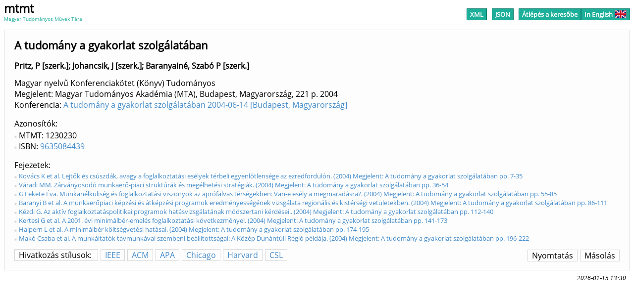

--- FILE ---
content_type: text/html
request_url: https://m2.mtmt.hu/api/publication/1230230
body_size: 5417
content:
 <!DOCTYPE HTML>
<html>
   <head>
      <meta http-equiv="Content-Type" content="text/html; charset=utf-8">
      <link rel="stylesheet" type="text/css" href="https://m2.mtmt.hu/xsl/widget.css"><script src="https://m2.mtmt.hu/xsl/Chart.min.2.0.2.js"></script><script src="https://m2.mtmt.hu/xsl/citeproc.js"></script><title>MTMT2: Pritz P. A tudomány a gyakorlat szolgálatában: A foglalkoztatási szint bővítésének korlátai és lehetőségei. (2004) ISBN:9635084439</title><script>
                          function showHide(){
                                var form = document.getElementById('options');
                                var style = window.getComputedStyle(form);
                                if (style.display == "none"){
                                    openOptionsForm();
                                }else if (style.display == "block"){
                                    closeOptionsForm();
                                }
                            }
                            function openOptionsForm(){
                                var form = document.getElementById('options');
                                var button = document.getElementById('options-button');
                                var btnRect = button.getBoundingClientRect();
                                var frmRect = form.getBoundingClientRect();
                                form.style.display = "block";

                                form.style.top = (btnRect.top + button.offsetHeight + 5).toString() + "px";
                                form.style.left = (btnRect.left+ button.offsetWidth - form.offsetWidth).toString() + "px";

                                button.style.background = "#f7f7f7";
                                button.style.color = "#878787";
                            }
                            function closeOptionsForm(){
                                document.getElementById('options').style.display = "none";
                                var button = document.getElementById('options-button');
                                button.style.background = "#1CAF9A";
                                button.style.color = "#FFFFFF";
                            }

                            function changeSortDirection(sortNode){
                                var selects = sortNode.getElementsByTagName("select");
                                var sort = selects[0]
                                var arrow = selects[1]
                                var val = sort.value;
                                if(arrow.value == 'asc'){
                                    val = val.replace("desc", "asc");
                                }
                                else{
                                     val = val.replace("asc", "desc");
                                }
                                for(var i = 0; i < sort.options.length; i++){
                                    var opt = sort.options[i];
                                    if(opt.value == sort.value){
                                        opt.value = val;
                                    }
                                }
                                sort.value = val;
                                return sort;

                            }
                        </script><script>
            function getUrl(){
            
            var regexp = new RegExp("(\/api\/publication\/)([0-9]*)", "gi");
            var url = window.location.href;
            if (regexp.test(window.location.href)) {
            url = window.location.href.replace(regexp, "$1$2/bibliography");
            
            
            } else {
            url = window.location.href.replace("/api/publication", "/api/publication/bibliography");
            }

            if (url.includes("format=html")){
            url = url.replace("format=html", "format=json");
            } else {
            if (url.includes("?")){
            url = url + "&format=json";
            } else{
            url = url + "?format=json";
            }
            }
            if (!url.includes("bib=true")){
            url = url + "&bib=true";
            }
            //url = url.replace('/api//','/api/');
            return url;
            }
            
            
            
            
            function transformJson(json){
            if (json["citationItems"]) {
            var list={};
            for (i=0; i<json["citationItems"].length;i++){
            json["citationItems"][i]["itemData"]["id"] = i;
            //var id = json["citationItems"][i]["itemData"]["id"]
            list[i] = json["citationItems"][i]["itemData"];
            }
            return list;
            } else {
            return json;
            }
            }
            function bib(url, style, lang, buttonId){
            document.getElementById("bib-div").innerHTML = "Betöltés / loading ...";
            if(style == 'csl') {
                var xhr4 = new XMLHttpRequest();
                xhr4.open('GET', url, true);
                xhr4.addEventListener('load',function(){
                    if(xhr4.status === 200) {
                        document.getElementById("bib-div").innerHTML = xhr4.response.replace(/\{[^{]+/,'').replace(/\}$/,'');
                    }
                },false);
                xhr4.send();
                return;
            }
            var target = "/xsl/"+style+".csl";
            // get the CSL style
            var xhr = new XMLHttpRequest();
            xhr.open('GET', target, true);

            xhr.addEventListener('load',function(){
            if(xhr.status === 200){
            var styleAsText=xhr.response;

            // get locale file
            var xhr2 = new XMLHttpRequest();
            xhr2.open('GET', "/xsl/locales-"+lang+".xml", true);
            xhr2.addEventListener('load',function(){
            if(xhr2.status === 200){
            var localeAsText=xhr2.response;
            // get json
            var xhr3 = new XMLHttpRequest();
            xhr3.open('GET', url, true);
            xhr3.addEventListener('load',function(){
            if(xhr3.status === 200){
            var citeprocJSON=transformJson(JSON.parse(xhr3.response));
            // currently there is only english
            var locale = {"en-US":localeAsText};
            var citeprocSys = {
            retrieveLocale: function (lang){
            return locale[lang];
            },
            retrieveItem: function(id){
            return citeprocJSON[id];
            }
            };
            var bibDiv = document.getElementById("bib-div");

            var citeproc = new CSL.Engine(citeprocSys, styleAsText);
            var itemIDs = [];
            for (var key in citeprocJSON) {
            //var id = citeprocJSON[key].id;
            itemIDs.push(key);
            }

            citeproc.updateItems(itemIDs);
            citeproc.registry.reflist.sort((a,b) => a.id - b.id);
            var bibResult = citeproc.makeBibliography();
            bibDiv.innerHTML = bibResult[1].join('\n');
            bibDiv.style.display = "block";

            var styleButtons = document.getElementsByClassName('bib-style-button');
            for (var i = 0; i < styleButtons.length; ++i) {
            styleButtons[i].style.textDecoration="none";
            }
            document.getElementById(buttonId).style.textDecoration="underline";
            }
            },false);
            xhr3.send();
            }
            },false);
            xhr2.send();
            }
            },false);

            xhr.send();
            }
        </script></head>
   <body>
      <div class="header">
         <div id="header-simple">
            <div id="logo"><a href="https://m2.mtmt.hu/gui2/"><span id="abbr">mtmt</span><span id="name">Magyar Tudományos Művek Tára</span></a></div>
            <div id="pager-simple">
               <div><a href="/api/publication/1230230?&amp;format=xml" class="pager-button active button-gap">XML</a><a href="/api/publication/1230230?&amp;format=json" class="pager-button active button-gap">JSON</a><a href="https://m2.mtmt.hu/gui2/" class="pager-button active gui2-link">Átlépés a keresőbe</a><a href="/api/publication/1230230?&amp;labelLang=eng" class="pager-button active language">In English<img src="https://m2.mtmt.hu/xsl/flags-united_kingdom.png"></a></div>
            </div>
         </div>
      </div>
      <div class="mtmt-widget-content header-offset-simple">
         <div id="object-data">
            <div class="">
               <h1>A tudomány a gyakorlat szolgálatában</h1>
               <h2>Pritz, P [szerk.]<span class="author-separator">; </span>Johancsik, J [szerk.]<span class="author-separator">; </span>Baranyainé, Szabó P [szerk.]</h2>
               <div>Magyar nyelvű Konferenciakötet (Könyv) Tudományos</div>
               <div class="publishing-info">Megjelent:  Magyar Tudományos Akadémia (MTA), Budapest, Magyarország, 221 p.  <span class="year">2004</span></div>
               <div>Konferencia: <a href="https://m2.mtmt.hu/api/conference/16583" target="_blank">A tudomány a gyakorlat szolgálatában 2004-06-14 [Budapest, Magyarország]</a></div>
               <div></div>
               <div id="ratings" style="margin-top: 6px">
                  <ul></ul>
               </div>
               <div id="identifiers" style="margin-top: 6px"><span class="label">Azonosítók</span><ul>
                     <li>MTMT: 1230230</li>
                     <li>ISBN: <span class="id oa_" title=""><a target="_blank" href="https://www.worldcat.org/search?q=isbn%3A9635084439" class="hover">9635084439</a></span></li>
                  </ul>
               </div>
               <div></div>
               <div class="chapters"><span class="label">Fejezetek</span><ul>
                     <li><a target="_blank" href="https://m2.mtmt.hu/api/publication/174977" class="hover">Kovács K et al. Lejtők és csúszdák, avagy a foglalkoztatási esélyek térbeli egyenlőtlensége
                           az ezredfordulón. (2004) Megjelent: A tudomány a gyakorlat szolgálatában pp. 7-35</a></li>
                     <li><a target="_blank" href="https://m2.mtmt.hu/api/publication/174867" class="hover">Váradi MM. Zárványosodó munkaerő-piaci struktúrák és megélhetési stratégiák. (2004)
                           Megjelent: A tudomány a gyakorlat szolgálatában pp. 36-54</a></li>
                     <li><a target="_blank" href="https://m2.mtmt.hu/api/publication/1213859" class="hover">G Fekete Éva. Munkanélküliség és foglalkoztatási viszonyok az aprófalvas térségekben:
                           Van-e esély a megmaradásra?. (2004) Megjelent: A tudomány a gyakorlat szolgálatában
                           pp. 55-85</a></li>
                     <li><a target="_blank" href="https://m2.mtmt.hu/api/publication/1230231" class="hover">Baranyi B et al. A munkaerőpiaci képzési és átképzési programok eredményességének
                           vizsgálata regionális és kistérségi vetületekben. (2004) Megjelent: A tudomány a gyakorlat
                           szolgálatában pp. 86-111</a></li>
                     <li><a target="_blank" href="https://m2.mtmt.hu/api/publication/181586" class="hover">Kézdi G. Az aktív foglalkoztatáspolitikai programok hatásvizsgálatának módszertani
                           kérdései.. (2004) Megjelent: A tudomány a gyakorlat szolgálatában pp. 112-140</a></li>
                     <li><a target="_blank" href="https://m2.mtmt.hu/api/publication/181588" class="hover">Kertesi G et al. A 2001. évi minimálbér-emelés foglalkoztatási következményei. (2004)
                           Megjelent: A tudomány a gyakorlat szolgálatában pp. 141-173</a></li>
                     <li><a target="_blank" href="https://m2.mtmt.hu/api/publication/181591" class="hover">Halpern L et al. A minimálbér költségvetési hatásai. (2004) Megjelent: A tudomány
                           a gyakorlat szolgálatában pp. 174-195</a></li>
                     <li><a target="_blank" href="https://m2.mtmt.hu/api/publication/1030576" class="hover">Makó Csaba et al. A munkáltatók távmunkával szembeni beállítottságai: A Közép Dunántúli
                           Régió példája. (2004) Megjelent: A tudomány a gyakorlat szolgálatában pp. 196-222</a></li>
                  </ul>
               </div>
            </div>
            <div class="csl-chooser"><span id="citation-styles-label" class="no-print">Hivatkozás stílusok: </span><a onclick="bib(getUrl(), 'ieee', 'en-US', this.id);" class="no-print bib-style-button" id="IEEE">IEEE</a><a onclick="bib(getUrl(), 'acm-siggraph', 'en-US', this.id);" class="no-print bib-style-button" id="ACM">ACM</a><a onclick="bib(getUrl(), 'apa', 'en-US', this.id);" class="no-print bib-style-button" id="APA">APA</a><a onclick="bib(getUrl(), 'chicago-author-date', 'en-US', this.id);" class="no-print bib-style-button" id="Chicago">Chicago</a><a onclick="bib(getUrl(), 'harvard1', 'en-US', this.id);" class="no-print bib-style-button" id="Harvard">Harvard</a><a onclick="bib(getUrl(), 'csl', 'en-US', this.id);" class="no-print bib-style-button" id="CSL">CSL</a><span style="float:right;margin-right:0;margin-left:5px;" onclick="window.print();" class="bib-style-button no-print">Másolás</span><span style="float:right;margin-right:0;margin-left:5px;" onclick="selectText('bib-div');" class="bib-style-button no-print">Nyomtatás</span><div style="clear:both;" id="bib-div" class=""></div>
            </div>
         </div>
      </div>
      <div class="response-date">2026-01-15 13:30</div>
      <div id="bibexporter-form" class="modal">
         <div class="modal-content">
            <div class="modal-header"><span id="close-modal">×</span><h2>Lista exportálása irodalomjegyzékként</h2>
            </div>
            <div class="modal-body">
               <div><span id="citation-styles-label" class="no-print">Hivatkozás stílusok: </span><a onclick="bib(getUrl(), 'ieee', 'en-US', this.id);" class="no-print bib-style-button" id="IEEE">IEEE</a><a onclick="bib(getUrl(), 'acm-siggraph', 'en-US', this.id);" class="no-print bib-style-button" id="ACM">ACM</a><a onclick="bib(getUrl(), 'apa', 'en-US', this.id);" class="no-print bib-style-button" id="APA">APA</a><a onclick="bib(getUrl(), 'chicago-author-date', 'en-US', this.id);" class="no-print bib-style-button" id="Chicago">Chicago</a><a onclick="bib(getUrl(), 'harvard1', 'en-US', this.id);" class="no-print bib-style-button" id="Harvard">Harvard</a><span style="float:right;margin-right:0;margin-left:5px;" onclick="window.print();" class="bib-style-button no-print">Nyomtatás</span><span style="float:right;margin-right:0;margin-left:5px;" onclick="selectText('bib-div');" class="bib-style-button no-print">Másolás</span><div style="clear:both;" id="bib-div" class=""></div>
               </div>
            </div>
         </div>
      </div><script>
            var modal = document.getElementById('bibexporter-form');
            var btn = document.getElementById("export-button");
            var span = document.getElementById("close-modal");

            // When the user clicks the button, open the modal
            if (btn) {
            btn.onclick = function() {
            //modal.style.display = "block";
            document.body.classList.add('show-bibexporter-form');
            showHide();
            }
            }

            // When the user clicks on span (x), close the modal
            if (span) {
            span.onclick = function() {
            //modal.style.display = "none";
            document.body.classList.remove('show-bibexporter-form');
            }
            }

            // When the user clicks anywhere outside of the modal, close it
            if (window) {
            window.onclick = function(event) {
            if (event.target == modal) {
            //modal.style.display = "none";
            document.body.classList.remove('show-bibexporter-form');
            }
            }
            }
            
            function selectText(node) {
            node = document.getElementById(node);
            
            if (document.body.createTextRange) {
            const range = document.body.createTextRange();
            range.moveToElementText(node);
            range.select();
            } else if (window.getSelection) {
            const selection = window.getSelection();
            const range = document.createRange();
            range.selectNodeContents(node);
            selection.removeAllRanges();
            selection.addRange(range);
            } else {
            console.warn("Could not select text in node: Unsupported browser.");
            }
            navigator.clipboard.writeText(node.innerText)
            }
        </script><script>
                            function setSorts(id, sort1Param){
                                var sortRow = document.getElementById(id);
                                if(!sortRow) return;
                                var selects = sortRow.getElementsByTagName("select");
                                var sort = selects[0];
                                var direction = selects[1];
                                var sortParts = sort1Param.split(",");
                                if(direction.value != sortParts[1].toLowerCase()){
                                    direction.value = sortParts[1].toLowerCase();
                                    sort = changeSortDirection(sortRow);
                                }
                                var optFound = false;
                                var sortValAsc = sortParts[0] + ",asc";
                                var sortValDesc = sortParts[0] + ",desc";
                                for(var i = 0; i < sort.options.length; i++){
                                    var opt = sort.options[i];
                                    if(opt.value == sortValAsc){
                                        sort.value = opt.value;
                                        if(sortParts[1].toLowerCase() == 'desc'){
                                            direction.value = 'desc';
                                            sort = changeSortDirection(sortRow);
                                        }
                                        optFound = true;
                                    }else if(opt.value == sortValDesc){
                                        sort.value = opt.value;
                                        if(sortParts[1].toLowerCase() == 'asc'){
                                            direction.value = 'asc';
                                            sort = changeSortDirection(sortRow);
                                        }
                                        optFound = true;
                                    }
                                }
                                if(optFound == false){
                                    var opt = document.createElement("option");
                                    var optVal = sortParts[0] + "," + sortParts[1].toLowerCase()
                                    opt.value = optVal;
                                    opt.text = sortParts[0];
                                    sort.appendChild(opt);
                                    sort.value = optVal;
                                }
                            }

                            var optForm = document.getElementById("options");
                            if(optForm) {
                                optForm.addEventListener('submit', function () {
                                    var selects = optForm.getElementsByTagName('select');
                                    for(var i = 0; i < selects.length; i++){
                                        var s = selects[i];
                                        if(s.value == 'none'){
                                            s.name = '';
                                        }
                                    }
                                });
                            }
                        </script></body>
</html>

--- FILE ---
content_type: text/css
request_url: https://m2.mtmt.hu/xsl/widget.css
body_size: 3948
content:
@font-face {
    font-family: "Open Sans";
    font-style: normal;
    font-weight: 400;
    src: local("Open Sans"), local("OpenSans"), url("https://fonts.gstatic.com/s/opensans/v13/u-WUoqrET9fUeobQW7jkRVtXRa8TVwTICgirnJhmVJw.woff2") format("woff2");
}
/*
colors:
gui2 green        #1CAF9A
gui2 light yellow #FFF8DC
gui2 light gray   #F7F7F7
gui2 link (blue)  #428bca
gui2 orange       #F13C00
*/

/* HEADER ============================================= */

.deleted {
    background: #FFDCDC;
}
.error{
    background: #FFDCDC;
    margin: 100px 0;
    padding: 10px;
    border-radius: 6px;
    border: 1px solid #D3D7DB;
}

.header {
    /*float: left;*/
    width: calc(100% - 16px);
}

#header{
    background: #FFFFFF;
    heightx: 80px;
    font-family: "Open Sans", "sans-serif";
    border-bottom: 1px solid #D7D7D7;
    margin-bottom: 10px;
    width: calc(100% - 16px);
    float: left;
}

#header::after {
    clear: both;
}

#header-simple{
    background: #FFFFFF;
    height: 50px;
    font-family: "Open Sans", "sans-serif";
    border-bottom: 1px solid #D7D7D7;
    margin-bottom: 10px;
    position: fixed;
    top: 0;
    width: calc(100% - 16px);
    z-index: 1;
}

.header-offset-simple{
    margin-top: 60px;
}

/* PAGER ============================================== */

@media screen {
    #pager{
        text-align: center;
        margin-top: 50px;
    }

    #pager-simple{
        text-align: right;
        margin-top: 17px;
    }
}


@media print {
    #pager {
        display: none;
    }
    #pager-simple{
        display: none;
    }

    /*
         header position fix suxxxxxx
     */
    div.header {
        displayx: none;
    }

}

.dropdown-menu{
    display: inline-block;
}

#options-button{
    margin-left: 6px;
    cursor: pointer;
    -webkit-user-select: none;
    -moz-user-select: none;
    user-select: none;
}

.pager-separator{
    margin: 0 10px;
    border-left: 1px solid #d7d7d7;
}

.pager-button{
    border: 1px solid #D7D7D7;
    margin-bottom: 5px;
    padding:2px 6px;
    background: #1CAF9A;
    color: #FFFFFF;
    font-weight: bold;
    font-size: smaller;
}
.inactive{
    color: #878787;
    background: #f7f7f7;
    cursor: default;
}
.active{
    border: 1px solid #0B7969;
}
.active:hover{
    text-decoration: underline;
}
.active:visited{
    color:#FFFFFF;
}
.language{
    /*margin-left: 10px;*/
}
.language img{
    border:1px solid #777777;
    vertical-align: middle;
    margin-left: 4px;
    margin-bottom: 3px;
}

.prev{
    margin-right: 10px;
}

.next{
    margin-left: 10px;
}

.no-element{
    text-align: center;
}

.button-gap{
    margin-right: 10px;
}

/* OPTIONS FORM ======================================= */

#options{
    border: 2px solid #1CAF9A;
    min-width: 250px;
    background: #FFFFFF;
    padding:4px;
    display: none;
    position: absolute;
    text-align: left;
}

input[type="checkbox"] {
    display: none;
}
label {
    cursor: pointer;
    display: block;
    -webkit-user-select: none;
    -moz-user-select: none;
    user-select: none;
}

#options div{
    padding:2px 2px 0 2px;
}
.option-row {
    border-bottom: 2px solid #FFFFFF;
}
.option-row:hover {
    border-bottom: 2px solid #1CAF9A;
}

.select-label{
    cursor: default;
    display: inline;
}

#options input[type=submit] {
    background-color: #1CAF9A;
    border: 1px solid #0B7969;
    color: white;
    padding:2px 6px;
    text-decoration: none;
    cursor: pointer;
    font-weight: bold;
    float: right;
}

#options input[type=submit]:hover {
    text-decoration: underline;
}

.submit-div{
    height:24px;
    padding-top:4px;
    margin-top:4px;
    border-top:1px dashed #D7D7D7;
}

input[type="checkbox"] + label span:before {
    border: 1px solid #0B7969;
    content: "\00a0";
    display: inline-block;
    font: 16px/1em sans-serif;
    height: 16px;
    padding:0;
    vertical-align: top;
    width: 16px;
}
input[type="checkbox"]:checked + label span:before {
    background: #fff;
    color: #666;
    content: "\2713";
    text-align: center;
}

#options label span{
    float:right;
}

#options select {
    color: #000;
    background: #f7f7f7;
    border: 1px solid #0B7969;
    text-decoration: none;
    cursor: pointer;
    float: right;
    min-width: 120px;
}

.soring-option{
    margin-left: 20px;
}

.sliderCheckbox {
    width: 80px;
    height: 16px;
    background: #fff;
    border:1px solid #0B7969;
    position: relative;
    padding: 0;
    float: right;
}

.sliderCheckbox:after {
    content: 'Z\2192 a';
    font: 12px/14px "Open Sans";
    color: #676767;
    position: absolute;
    right: 10px;
    z-index: 0;
    font-weight: bold;
    cursor: default;
}

.sliderCheckbox:before {
    content: 'A\2192 z';
    font: 12px/14px "Open Sans";
    color: #676767;
    position: absolute;
    left: 10px;
    z-index: 0;
    font-weight: bold;
    cursor: default;
}

.sliderCheckbox label {
    display: block;
    width: 41px;
    height: 18px;
    transition: all .3s ease;
    cursor: pointer;
    position: absolute;
    top: 0;
    left: 0;
    z-index: 1;
    background: #1CAF9A;
}

.sliderCheckbox input[type=checkbox]:checked + label {
    left: 43px;
}

.output-chooser{
    /*border-top: 1px solid #D7D7D7;*/
    border-top: 2px solid #1CAF9A;
    margin-top: 4px;
    padding: 6px 1px !important;
}

.output-chooser a{
    margin-left: 4px;

}

#export-button{
    cursor: pointer;
}

/* LOGO =============================================== */

#logo{
    float:left;
    cursor:default;
    -webkit-user-select: none;
    -moz-user-select: none;
    user-select: none;
}

#logo #abbr{
    display:block;
    font-weight:bold;
    font-size:24px;
    text-align:left;
    margin-bottom: -8px;
}
#logo #name{
    font-size:10px;
    color:#1CAF9A;
}

#logo a{
    color: #000;
}

/* GROUPING =========================================== */

.group-line{
    border-bottom: 3px solid #1CAF9A;
    margin-bottom: 1em;
}

.group-box{
    padding: 2px 4px;
    background: #1CAF9A;
    color: #FFFFFF;
}

.subgroup-line{
    background: #D7D7D7;
    color: #000;
    padding: 2px 8px;
}

.subsubgroup-line{
    background: #E7E7E7;
    color: #000;
    padding: 2px 8px;
}

/* CONTENT FORMATTING ================================= */

.mtmt-widget-content{
    font-family: "Open Sans", "sans-serif";
    clear: both;
}

.publication-item{
    margin-left: calc(4ex + 8px);
}

.publication-border{
    border-top: 1px solid #D7D7D7;
}

.item-order{
    display: inline-block;
    vertical-align: top;
    min-width: 3ex;
    text-align: right;
}

.publication-data{
    margin-left: 10px;
    display: inline-block;
    max-width: 95%; /* could be 100vw-4ex */
    margin-bottom: 2px;
}

.data-element{
    display: block;
}

.title, .citation-title{
    font-style: italic;
}

.optionals{
    /*margin: 0;*/
}

.citation-numbers {
    margin-top: 8px;
}

.author-separator{
    /*
    color: #b7b7b7;
    */
}

.selfcitation-false{
    padding-left: calc(1ex + 2px);
}
.selfcitation-true{
    padding-left: 2px;
}

.citation-list {
    margin-bottom: 2px;
}

.short-citation-list {
    margin-bottom: 6px;
}

.citation{
    border-top: 1px dashed #D7D7D7;
    margin-bottom: 4px;
    padding-top: 2px;
}

.citation-data{
    padding-left: calc(1ex + 2px);
    /*text-indent: calc(0 - calc(1ex + 2px));*/
}

.citation-type{
    font-size: smaller;
}

/*.citation-title, .citation-type, .citation-source, .citation-authors{*/
/*padding-left: calc(1ex + 2px);*/
/*}*/

/*/api/authors*/
.affiliation{
    font-size: smaller;
}

.author-link, .author-link:visited, .author-link:active{
    color: #000;
}

.author-link:hover{
    color:#F13C00;
}

.address{
    font-size: smaller;
}

a, a:visited, a:active{
    color: #428BCA;
    text-decoration: none;
    outline: 0;
}

.hover:hover{
    color:#F13C00;
}

em{
    font-weight: bold;
}

.object-data-line {
    margin-bottom: 6px;
    margin-top: 6px;
}

/* AUTHOR OBJECT FORMATTING =========================== */
#object-data {
    border: 1px solid #D7D7D7;
    padding: 0 20px 10px 20px;
    background: #fdfdfd;/*todo*/
    position: relative;
    min-height: 475px;
}

#object-data .left-side{
    max-width: calc(100% - 340px);
}

.degrees{
    font-style: italic;
    margin: -10px 0 10px 0;
}

#chart-panel{
    float: right;
    border-left: 1px solid #d7d7d7;
    position: absolute;
    height: 100%;
    top: 0;
    right: 0;
    padding: 0 10px;
}

#object-data ul{
    list-style: none;
    padding-left: 0;
    margin-top: 2px;
}

ul li:before {
    content: "\25a0 ";
    color: #D7D7D7;
    font-size: 8px;
    vertical-align: middle;
    padding-bottom: 4px;
    margin-right: .5em;
}

#object-data .label:after{
    content: ":";
}


/* INSTITUTE OBJECT FORMATTING ======================== */
.url{
    margin: -10px 0 10px 0;
}

/* PUBLICATION OBJECT FORMATTING ====================== */
#object-data h2{
    font-size: medium;
}
.abstract{
    font-style: italic;
    font-size: smaller;
    text-align: justify;
    margin: 0.75em 0;
}

.chapters ul{
    font-size: smaller;
}

.citations {
    margin-bottom: 10px;
}

/* CHART ============================================== */
#chart-shifter{
    text-align: center;
}

#chart-shifter span{
    color: #B7B7B7;
}

#left-shift{
    font-family: "Open Sans", "sans-serif";
    font-weight: bold;
    color: #666;
    cursor: pointer;
}

#right-shift{
    font-family: "Open Sans", "sans-serif";
    font-weight: bold;
    color: #666;
    cursor: pointer;
}

#left-shift:hover, #right-shift:hover{
    color: #F13C00;
}

#citingsByYear{
    display: none;
}

/* IEEE =============================================== */
.italic{
    font-style: italic;
}

/* CITEPROC =========================================== */
.bib-style-button{
    margin-right: 5px;
    padding: 0 8px;
    border:1px solid #d7d7d7;
    cursor: pointer;
}

#citation-styles-label {
    margin-right: 5px;
    padding: 0 8px;
    border:1px solid #d7d7d7;
}

#bib-div{
    padding: 4px 8px;
    background: #f7f7f7;
    border:1px solid #d7d7d7;
    display: none;
    /*max-height: 600px;*/
    /*overflow-y: scroll;*/
}

.csl-left-margin{
    display: inline;
    margin-right: 1ex;
}

.csl-right-inline{
    display: inline;
}

.csl-entry{
    margin-bottom: 6px;
}

/* BIBLIOGRAPHY EXPORTER FORM ========================= */
/*based on this: http://www.w3schools.com/howto/howto_css_modals.asp*/
/* The Modal (background) */
.modal {
    display: none; /* Hidden by default */
    position: fixed; /* Stay in place */
    z-index: 1; /* Sit on top */
    /*padding-top: 100px; /* Location of the box */
    left: 0;
    top: 0;
    width: 100%; /* Full width */
    height: 100%; /* Full height */
    overflow: auto; /* Enable scroll if needed */
    background-color: rgb(0,0,0); /* Fallback color */
    background-color: rgba(0,0,0,0.4); /* Black w/ opacity */
    align-items: center;
    justify-content: center;
    flex-direction: column;
}

.modal:after {
    content: '';
    display: block;
    width: 100%;
    height: 70vh;
    flex-shrink: 1;
}

.show-bibexporter-form .modal#bibexporter-form {
    display: flex;
}

@media print{
    .no-print {
        display: none;
    }
    body.show-bibexporter-form {
        margin: 0;
    }
    body.show-bibexporter-form > *:not(#bibexporter-form) {
        display:none;
    }
    body.show-bibexporter-form .modal {
        position: relative;
        padding: 0;
    }
    body.show-bibexporter-form .modal:after {
        display: none;
    }
    body.show-bibexporter-form .modal-header {
        display: none;
        background: white !important;
        color: black !important;
    }
    body.show-bibexporter-form .modal-header #close-modal {
        display: none;
    }
    body.show-bibexporter-form .modal-content {
        width: 100%;
        border: 0;
        margin: 0 !important;
        background-color: white !important;
    }
    body.show-bibexporter-form #bib-div {
        /*max-height: initial;*/
        overflow-y:auto;
        border: 0;
        background: white;
        margin-top: 5px;
    }
}
body.show-bibexporter-form {
    overflow: hidden;
}

/* Modal Content */
.modal-content {
    position: relative;
    background-color: #fefefe;
    margin: 18px auto;
    padding: 0;
    border: 1px solid #888;
    width: calc(100% - 40px);
    max-width: 1000px;
    max-height: calc(100% - 40px);
    /*max-height: 800px;*/
    box-shadow: 0 4px 8px 0 rgba(0,0,0,0.2),0 6px 20px 0 rgba(0,0,0,0.19);
    display: flex;
    flex-direction: column;

    /*-webkit-animation-name: animatetop;*/
    /*-webkit-animation-duration: 0.4s;*/
    /*animation-name: animatetop;*/
    /*animation-duration: 0.4s*/
}

/*!* Add Animation *!*/
/*@-webkit-keyframes animatetop {*/
/*from {top:-300px; opacity:0}*/
/*to {top:0; opacity:1}*/
/*}*/

/*@keyframes animatetop {*/
/*from {top:-300px; opacity:0}*/
/*to {top:0; opacity:1}*/
/*}*/

/* The Close Button */
#close-modal {
    color: white;
    float: right;
    font-size: 28px;
    font-weight: bold;
}

#close-modal:hover,
#close-modal:focus {
    color: #F13C00;
    text-decoration: none;
    cursor: pointer;
}

.modal-header {
    padding: 2px 16px;
    background-color: #1CAF9A;
    color: white;
}

.modal-header h2 {
    white-space: nowrap;
    overflow: hidden;
    text-overflow: ellipsis;
}

.modal-body {
    padding: 12px 16px;
    overflow-y: auto;
}

.short-pub-prop-list
{
    display: none;
}

.oa_GREEN::before, .oa_GOLD::before, .oa_RESTRICTED::before, .oa_CLOSED::before,
.oa_EMBARGO_RESTRICTED::before, .oa_EMBARGO_CLOSED::before, .oa_PAY::before {
    display: inline-block;
    background-size: 100%;
    background-position: 0 0;
    background-repeat: no-repeat;
    width: 15px;
    height: 15px;
    content: "";
}

.oa_GREEN::before {
    background-image: url("/xsl/oa_green.png");
}

.oa_GOLD::before {
    background-image: url("/xsl/oa_gold.png");
}

.oa_RESTRICTED::before {
    background-image: url("/xsl/oa_restricted.png");
}

.oa_CLOSED::before {
    background-image: url("/xsl/oa_closed.png");
}

.oa_EMBARGO_RESTRICTED::before {
    background-image: url("/xsl/oa_embargo_restricted.png");
}

.oa_EMBARGO_CLOSED::before {
    background-image: url("/xsl/oa_embargo_closed.png");
}

.oa_PAY::before {
    background-image: url("/xsl/oa_pay.png");

}

.response-date {
    text-align: right;
    margin-right: 8px;
    margin-top: 8px;
    font-style: italic;
    font-size: smaller;
}

.full-citation-mode {
    margin-left: calc(1ex + 2px);
    font-size: 90%;
}

.achievement-property {
    font-size: 90%;
}

.csl-chooser {
    margin-top: 10px;
}

.volume {
    font-weight: bold;
}

.mention {
    font-style: italic;
    margin-left: 20px;
}

h1 {
    font-size: 140%;
}